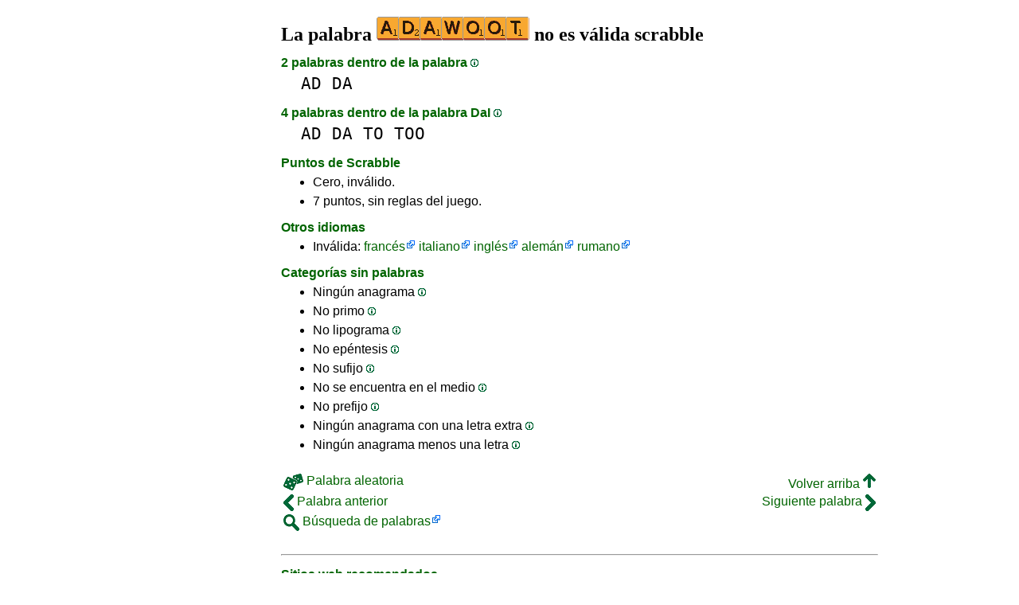

--- FILE ---
content_type: text/html
request_url: https://www.laspalabras.es/adawoot
body_size: 3727
content:
<!DOCTYPE html><html lang=es id=top><head><meta charset=utf-8><title>La palabra ADAWOOT no es válida scrabble</title><meta name=description content="No juegues la palabra adawoot, 0 anagramas, 0 prefijos, 0 sufijos, 2 palabras dentro de la palabra, 0 primos, 0 anagramas+una... La palabra ADAWOOT valor de cero en el scrabble."><meta name=viewport content="width=device-width,initial-scale=1"><meta name=referrer content=origin><link rel=canonical href=https://www.LasPalabras.es/adawoot><meta property=og:image content=https://ortograf.biz/og.png><style>a{font-family:"Lucida Console",monospace;color:black;text-decoration:none}a:hover{text-decoration:underline}a.ln{font-family:"Lucida Sans Unicode",sans-serif;color:darkgreen}a.li{font-family:Arial;font-variant:small-caps}a.lv{font-family:Arial;color:darkgreen}a.cp{font-family:sans-serif;color:gray;text-decoration:underline}.gr{color:gray;font-size:75%}a.bw{color:blue;text-decoration:underline}p{font-family:Arial;margin:0;line-height:125%}p.mm{font-family:"Lucida Console",monospace;margin-left:25px;font-size:133%}b{font-weight:normal;background-repeat:repeat-x;background-position:bottom;background-image:url("[data-uri]")}.hp{display:none;font-weight:normal}a.ex{font-family:Arial;padding-right:13px;color:darkgreen;background:url("[data-uri]") no-repeat top right}.az{vertical-align:top;display:inline-block;height:21px;width:32px;background:url(/p1.png)}.hi{display:inline-block;height:10px;width:10px;background:url(/p1.png) -32px 0;}.mp{vertical-align:top;display:inline-block;height:21px;width:13px;background:url(/p1.png) -42px 0}.cm{vertical-align:top;display:inline-block;height:21px;width:20px;background:url(/p1.png) -55px 0}.ms{vertical-align:top;display:inline-block;height:21px;width:13px;background:url(/p1.png) -75px 0}.ht{display:inline-block;height:18px;width:16px;background:url(/p1.png) -88px 0}.mh{vertical-align:top;display:inline-block;height:21px;width:25px;background:url(/p1.png) -104px 0}h1,h3{font-family:"Times New Roman";font-size:150%;margin:0;line-height:100%}h4,h5{font-family:Arial;margin:15px 0 4px 0;color:darkgreen}ul{font-family:"Lucida Sans Unicode",sans-serif;margin:0}li{margin:6px 0}li.no{list-style-type:none}.t1{width:100%}.ml{text-align:left;white-space:nowrap}.mc{text-align:center;white-space:nowrap}.mr{text-align:right;white-space:nowrap}div.a_f1{position:fixed;top:10px}div.a_f2{position:fixed;top:0;left:0;right:0;background:white}.a_l{padding-right:10px}.a_r{padding-left:10px}.a_t,.a_b,.a_l,.a_r{display:flex;justify-content:center;align-items:center}.a_l,.a_r{width:160px;height:610px}.a_t,.a_b{margin:5px auto;height:90px;width:728px}.a_h,.a_v{width:100%}td.a_tp{vertical-align:top;width:100%}</style><style id=a_im>body,.a_h,.a_v{display:none}@media all and (min-width:1328px){.a_l,.a_r{width:336px}}@media all and (min-width:1050px){.a_l{width:336px}}@media not all and (max-width:909px){.a_h{display:inline-block}}@media all and (max-width:909px){.a_v{display:inline-block}}@media all and (max-width:727px){.a_b,.a_t{height:100px;width:320px}}</style><link rel=icon href=/favicon.ico><script>window.addEventListener('load',function(){var s=document.createElement('script');s.src='/a1.js';s.async=true;document.head.appendChild(s)},false);</script></head><body><table><tr><td class=a_h><div class=a_l><div class=a_f1 id=a_il></div></div></td><td class=a_tp><div class=a_v><div class=a_f2><div class=a_t id=a_it></div><hr></div><div class=a_t></div></div><h1>La palabra <img width=192 height=30 src="[data-uri]" alt=adawoot> no es válida scrabble</h1><h4>2 palabras dentro de la palabra <a class=hi id=h1 href="javascript:hp(1)"></a><span class=hp id=a1>(Las palabras se encuentran dentro de la palabra.)</span></h4><p class=mm><a href=ad>AD</a> <a href=da>DA</a></p><h4>4 palabras dentro de la palabra DaI <a class=hi id=h2 href="javascript:hp(2)"></a><span class=hp id=a2>(Palabras que se encuentran escritas de derecha a izquierda, dentro de la palabra.)</span></h4><p class=mm><a href=ad>AD</a> <a href=da>DA</a> <a href=to>TO</a> <a href=too>TOO</a></p><h4>Puntos de Scrabble</h4><ul><li>Cero, inválido.</li></ul><ul><li>7 puntos, sin reglas del juego.</li></ul><h4>Otros idiomas</h4><ul><li>Inválida: <a class=ex href=//1Mot.net/adawoot>francés</a> <a class=ex href=//1Parola.it/adawoot>italiano</a> <a class=ex href=//1Word.ws/adawoot>inglés</a> <a class=ex href=//1Wort.com/adawoot>alemán</a> <a class=ex href=//1Cuvant.com/adawoot>rumano</a></li></ul><h4>Categorías sin palabras</h4><ul><li>Ningún anagrama <a class=hi id=h3 href="javascript:hp(3)"></a><span class=hp id=a3>(Palabra nueva que se encuentra cuando cambias el orden de la letra.)</span></li><li>No primo <a class=hi id=h4 href="javascript:hp(4)"></a><span class=hp id=a4>(Palabra que se encuentra cambiando solo una letra.)</span></li><li>No lipograma <a class=hi id=h5 href="javascript:hp(5)"></a><span class=hp id=a5>(Palabra que se encuentra quitando solo una letra.)</span></li><li>No epéntesis <a class=hi id=h6 href="javascript:hp(6)"></a><span class=hp id=a6>(Palabra que se encuentra añadiendo solo una letra.)</span></li><li>No sufijo <a class=hi id=h7 href="javascript:hp(7)"></a><span class=hp id=a7>(Palabra que se encuentra añadiendo una o más letras al final de la palabra.)</span></li><li>No se encuentra en el medio <a class=hi id=h8 href="javascript:hp(8)"></a><span class=hp id=a8>(Palabra que se encuentra añadiendo una letra delante y al final de la palabra.)</span></li><li>No prefijo <a class=hi id=h9 href="javascript:hp(9)"></a><span class=hp id=a9>(Palabra que se encuentra añadiendo una o más letras delante de la palabra.)</span></li><li>Ningún anagrama con una letra extra <a class=hi id=h10 href="javascript:hp(10)"></a><span class=hp id=a10>(Palabra nueva formada con todas las letras de la palabra y una letra extra.)</span></li><li>Ningún anagrama menos una letra <a class=hi id=h11 href="javascript:hp(11)"></a><span class=hp id=a11>(Palabra formada con todas las letras de las palabras excepto una.)</span></li></ul><script>function mr(){var xm;if(window.XMLHttpRequest){xm=new XMLHttpRequest();}else{xm=new ActiveXObject("Microsoft.XMLHTTP");}xm.onreadystatechange=function(){if(xm.readyState==4){if(xm.status==200){var dt=xm.responseText.split("\n");var cx=Math.floor((Math.random()*(dt.length-1)));location.href="/"+dt[cx];}}};var n=Math.floor((Math.random()*12732));xm.open("GET","/rnd/"+n+".txt",true);xm.send();}</script><br><table class=t1><tr><td class=ml><a class=ln href="javascript:mr()"><span class=mh></span> Palabra aleatoria</a></td><td class=mr><a class=ln href=#top>Volver arriba <span class=ht></span></a></td></tr><tr><td class=ml><a class=ln href=adarvo><span class=mp></span> Palabra anterior</a></td><td class=mr><a class=ln href=adaza>Siguiente palabra <span class=ms></span></a></td></tr><tr><td class=ml><a class=ex href=//ortograf.ws/buscarcomienzoalfa.htm><span class=cm></span> Búsqueda de palabras</a></td><td></td></tr></table><br><script>function hp(p){document.getElementById("h"+p).style.display='none';document.getElementById("a"+p).style.display='inline'}</script><div class=a_v><hr><div class=a_b id=a_ib></div></div><hr><h4>Sitios web recomendados</h4><ul><li>Visita <a class=bw href=//es.wikwik.org/>WikWik.org</a> - para buscar palabras y crear listas a partir de las palabras de Wikcionario.</li><li><a class=bw href=//www.listasdepalabras.es>www.ListasDePalabras.es</a> para crear listas de palabras personalizadas.</li><li><a class=bw href=http://www.bestwordclub.com/es/>www.BestWordClub.com</a> jugar scrabble línea duplicado.</li><li><a class=bw href=//ortograf.ws/buscarcomienzoalfa.htm>Ortograf.ws</a> que buscar palabras.</li></ul><hr><table><tr><td style=vertical-align:middle><img src=/o1.png alt="Ortograf Inc." height=30 width=42></td><td><span class=gr>Este sitio utiliza cookie informática, haga clic para obtener <a class=cp href=//ortograf.biz/cookieses.htm>más información</a>. Política <a class=cp href=//ortograf.biz/privacyes.htm?www.LasPalabras.es>privacidad</a>.<span id=a_ip></span><br>© Ortograf Inc. Sitio web actualizado el 1 enero 2024 (v-2.2.0<span id=a_iv>z</span>). <a class=cp href=//ortograf.biz/indexes.htm>Noticias &amp; Contacto</a>.</span></td></tr></table></td><td class=a_h><div class=a_r><div class=a_f1 id=a_ir></div></div></td></tr></table><style>body{display:inline;}</style></body></html>